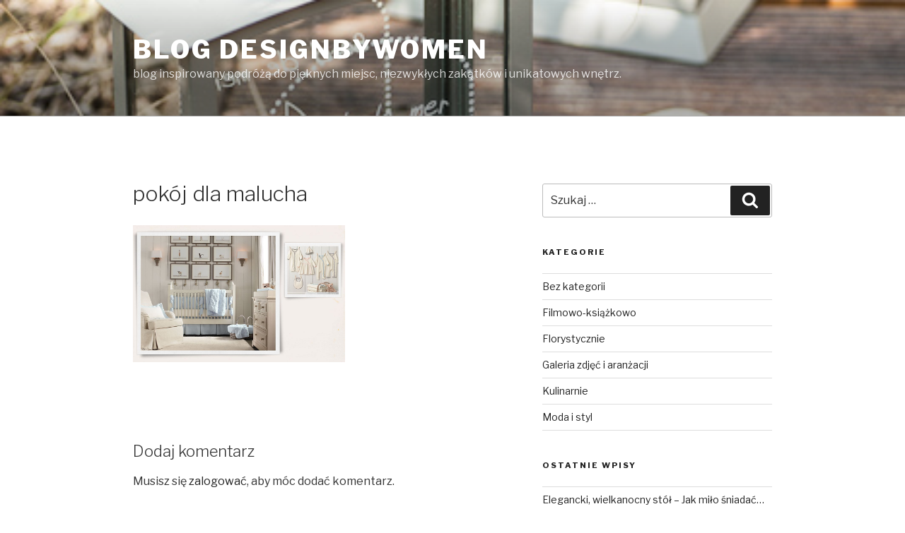

--- FILE ---
content_type: text/plain
request_url: https://www.google-analytics.com/j/collect?v=1&_v=j102&a=1723841270&t=pageview&_s=1&dl=http%3A%2F%2Fblog.designbywomen.pl%2Fdzieciecy-pokoj%2Fpokoj-dl-amalucha%2F&ul=en-us%40posix&dt=pok%C3%B3j%20dla%20malucha%20-%20Blog%20Designbywomen&sr=1280x720&vp=1280x720&_u=IEBAAEABAAAAACAAI~&jid=1670056438&gjid=624313664&cid=1799187701.1769078314&tid=UA-74252637-2&_gid=1991689184.1769078314&_r=1&_slc=1&z=1355827149
body_size: -451
content:
2,cG-RLGND3DXEL